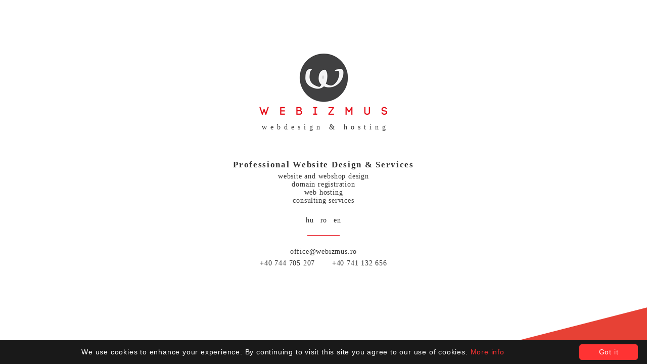

--- FILE ---
content_type: text/html
request_url: https://webizmus.ro/?m=szolgaltatasok
body_size: 1266
content:
<!DOCTYPE html>
<html lang="EN">
<html>
	<head>
		<meta charset="utf-8">
		<meta name="verify-v1" content="QTH6JqWC2KMwjR5jg6HT8+XnkRpqJrS7s2zjM7RN9n0=" />
	    <meta name="author" content="webizmus - webdesign and hosting" />
	    <meta http-equiv="X-UA-Compatible" content="IE=edge" />
	    <meta name="viewport" content="width=device-width, initial-scale=1.0, maximum-scale=1.0, user-scalable=no">
	    <meta name="keywords" content="" />
	    <meta name="description" content="" />
		<title></title>
		<meta name="robots" content="index, follow" />
		<meta name="robots" content="all" />
		<meta name="googlebot" content="index,follow">
		<meta name="revisit-after" content="30 days" />
		<meta name="copyright" content="Copyright(c) Webizmus - Webdesign and Hosting" />
		<meta name="author" content="Webizmus - Webdesign and Hosting" />
		<meta name="rating" content="General" />
		<meta name="Distribution" content="Global" /> 
		<meta http-equiv="content-language" content="en-EN" />
		<meta name="language" content="english" />
		<meta name="country" content="Romania">
		<meta name="document-classification" content="" />
		<meta name="document-distribution" content="Global" />
		<meta name="cache-control" content="Public" />
		<meta name="coverage" content="worldwide" />
		<link href="2022/style.css" rel="stylesheet" type="text/css" />

	<!-- favicon -->
	<link rel="apple-touch-icon" sizes="57x57" href="images/favicon/apple-icon-57x57.png">
	<link rel="apple-touch-icon" sizes="60x60" href="images/favicon/apple-icon-60x60.png">
	<link rel="apple-touch-icon" sizes="72x72" href="images/favicon/apple-icon-72x72.png">
	<link rel="apple-touch-icon" sizes="76x76" href="images/favicon/apple-icon-76x76.png">
	<link rel="apple-touch-icon" sizes="114x114" href="images/favicon/apple-icon-114x114.png">
	<link rel="apple-touch-icon" sizes="120x120" href="images/favicon/apple-icon-120x120.png">
	<link rel="apple-touch-icon" sizes="144x144" href="images/favicon/apple-icon-144x144.png">
	<link rel="apple-touch-icon" sizes="152x152" href="images/favicon/apple-icon-152x152.png">
	<link rel="apple-touch-icon" sizes="180x180" href="images/favicon/apple-icon-180x180.png">
	<link rel="icon" type="image/png" sizes="192x192"  href="images/favicon/android-icon-192x192.png">
	<link rel="icon" type="image/png" sizes="32x32" href="images/favicon/favicon-32x32.png">
	<link rel="icon" type="image/png" sizes="96x96" href="images/favicon/favicon-96x96.png">
	<link rel="icon" type="image/png" sizes="16x16" href="images/favicon/favicon-16x16.png">
	<link rel="manifest" href="images/favicon/manifest.json">
	<meta name="msapplication-TileColor" content="#ffffff">
	<meta name="msapplication-TileImage" content="images/favicon/ms-icon-144x144.png">
	<meta name="theme-color" content="#ffffff">
	<!-- END favicon -->

	<!-- Global site tag (gtag.js) - Google Analytics -->
	<script async src="https://www.googletagmanager.com/gtag/js?id=UA-5662328-1"></script>
	<script>
	  window.dataLayer = window.dataLayer || [];
	  function gtag(){dataLayer.push(arguments);}
	  gtag('js', new Date());

	  gtag('config', 'UA-5662328-1');
	</script>

	</head>
	<body>
		<div class="center">
		  <div><img src="2022/images/design/webizmus-logo-2022.png" /></div>
		  <div class="main-text">webdesign & hosting</div>
		  <div class="text-spacer"></div>
  		  <div class="services-text"><h1>Professional Website Design & Services</h1>website and webshop design<br>domain registration</br>web hosting<br>consulting services<br></div>
		  <div class="languages"><li><a href='hu' class='button'>hu</a></li> <li><a href='ro' class='button'>ro</a></li> <li class='active'><a href='en' class='button'>en</a></li> </div>
		  <div class="text-spacer"><hr></div>
		  <div class="contact-text2"><a href="mailto:office@webizmus.ro">office@webizmus.ro</a></div>
		  <div class="contact-text2"><a href="tel:+40744705207">+40 744 705 207</a> &nbsp;&nbsp;&nbsp;&nbsp;&nbsp; <a href="tel:+40740132656">+40 741 132 656</a></div>

		</div>

    <!-- Cookies script -->
        <script type="text/javascript" id="cookieinfo"
          src="2022/inc/cookieinfo.min.js"
          data-bg="#191919"
          data-fg="#FFFFFF"
          data-link="#ff3333"
          data-divlink="#fff"
          data-divlinkbg="#ff3333"
          data-cookie="CookieWebizmus"
          data-text-align="center"
          data-message="We use cookies to enhance your experience. By continuing to visit this site you agree to our use of cookies."
          data-linkmsg="More info"
          data-close-text="Got it"
          data-moreinfo="2022/cookies.php">
        </script>
        <script type="text/javascript" id="cookieinfo" src="2022/inc/cookieinfo.min.js"></script>
	</body>
</html>



--- FILE ---
content_type: text/css
request_url: https://webizmus.ro/2022/style.css
body_size: 219
content:
body {
	font: Garamond;
	letter-spacing: 0.05em;
	font-size: 16px;
	color: #333;
	background-color: #f5f5ed;
	margin: 0;
	padding: 0;
	color: #333;
	background:url(images/design/bg.png) fixed no-repeat bottom right;

}

.border { border: 1px solid red; }
.center {
  margin: 100px auto;
  /*border: 1px solid red;*/
  text-align: center;
}
.center img {
	max-width: 100%;
  	height: auto;
 }
.main-text {
	font-size: 14px;
	letter-spacing: 0.5em;
	margin-top: 10px;
	margin-bottom: 20px;
	padding-left: 8px;
}

.contact-text2 {
	font-size: 14px;
	margin-top: 0px;
	margin-bottom: 7px;
	/*padding-left: 8px;*/
}
a {
	font-size: 14px;
	margin-top: 8px;
	/*padding-left: 8px;*/
	text-decoration: none;
	color: #333;
}

.services-text {
	font-size: 14px;
	margin-bottom: 20px;
}
.services-text h1 {
	font-size: 17px;
	letter-spacing: 0.1em;
	font-weight: bold;
	margin-bottom: 5px;
}
.languages {
	font-size: 17px;
	margin-bottom: 20px;
}
.text-spacer {
	height: 25px;
}
li {
  display: inline;
  list-style-type: none; 
  padding: 0 4px;
}
hr { background: #e40511;
    height: 1px;
    border: 0px; width: 5%;}